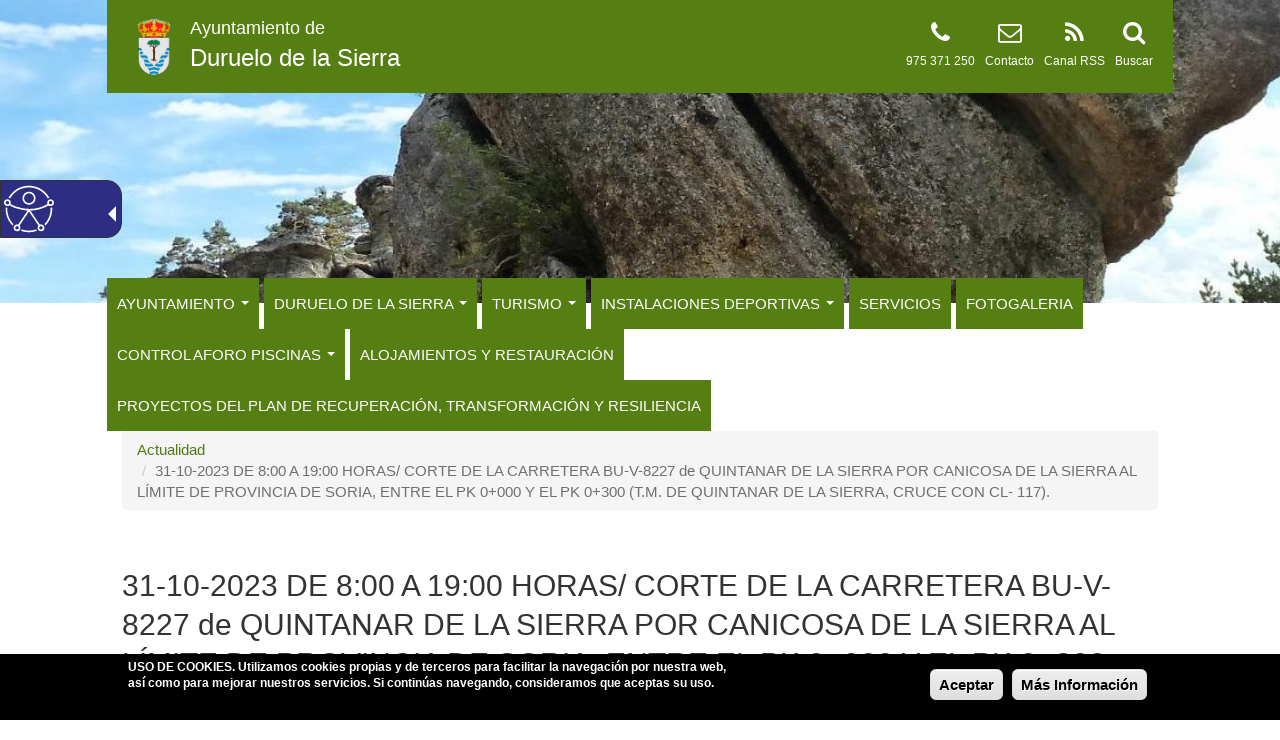

--- FILE ---
content_type: text/html; charset=utf-8
request_url: https://www.duruelodelasierra.es/actualidad/31-10-2023-de-800-1900-horas-corte-de-la-carretera-bu-v-8227-de-quintanar-de-la-sierra
body_size: 8030
content:
<!DOCTYPE html>
<html lang="es" dir="ltr" prefix="og: http://ogp.me/ns# article: http://ogp.me/ns/article# book: http://ogp.me/ns/book# profile: http://ogp.me/ns/profile# video: http://ogp.me/ns/video# product: http://ogp.me/ns/product# content: http://purl.org/rss/1.0/modules/content/ dc: http://purl.org/dc/terms/ foaf: http://xmlns.com/foaf/0.1/ rdfs: http://www.w3.org/2000/01/rdf-schema# sioc: http://rdfs.org/sioc/ns# sioct: http://rdfs.org/sioc/types# skos: http://www.w3.org/2004/02/skos/core# xsd: http://www.w3.org/2001/XMLSchema#">
<head>
  <link rel="profile" href="https://www.w3.org/1999/xhtml/vocab" />
  <meta name="viewport" content="width=device-width, initial-scale=1.0">
  <meta http-equiv="Content-Type" content="text/html; charset=utf-8" />
<link rel="shortcut icon" href="https://www.duruelodelasierra.es/sites/all/themes/bootstrap_subtheme/favicon.ico" type="image/vnd.microsoft.icon" />
<meta name="description" content="Página Oficial del Ayuntamiento de Duruelo de la Sierra" />
<meta name="abstract" content="Página Oficial del Ayuntamiento de Duruelo de la Sierra" />
<meta name="keywords" content="Ayuntamiento, Ayuntamiento de Duruelo de la Sierra, Sede Electrónica, Perfil del Contratante" />
<link rel="canonical" href="https://www.duruelodelasierra.es/actualidad/31-10-2023-de-800-1900-horas-corte-de-la-carretera-bu-v-8227-de-quintanar-de-la-sierra" />
<link rel="shortlink" href="https://www.duruelodelasierra.es/node/10059" />
<meta property="og:site_name" content="Ayuntamiento de Duruelo de la Sierra" />
<meta property="og:type" content="article" />
<meta property="og:url" content="https://www.duruelodelasierra.es/actualidad/31-10-2023-de-800-1900-horas-corte-de-la-carretera-bu-v-8227-de-quintanar-de-la-sierra" />
<meta property="og:title" content="31-10-2023 DE 8:00 A 19:00 HORAS/ CORTE DE LA CARRETERA BU-V-8227 de QUINTANAR DE LA SIERRA POR CANICOSA DE LA SIERRA AL LÍMITE DE PROVINCIA DE SORIA, ENTRE EL PK 0+000 Y EL PK 0+300 (T.M. DE QUINTANAR DE LA SIERRA, CRUCE CON CL- 117)." />
<meta name="twitter:card" content="summary" />
<meta name="twitter:url" content="https://www.duruelodelasierra.es/actualidad/31-10-2023-de-800-1900-horas-corte-de-la-carretera-bu-v-8227-de-quintanar-de-la-sierra" />
<meta name="twitter:title" content="31-10-2023 DE 8:00 A 19:00 HORAS/ CORTE DE LA CARRETERA BU-V-8227 de QUINTANAR DE LA SIERRA POR CANICOSA DE LA SIERRA AL LÍMITE DE PROVINCIA DE SORIA, ENTRE EL PK 0+000 Y EL PK 0+300 (T.M. DE QUINTANAR DE LA SIERRA, CRUCE CON CL- 117)." />
  <title>31-10-2023 DE 8:00 A 19:00 HORAS/ CORTE DE LA CARRETERA BU-V-8227 de QUINTANAR DE LA SIERRA POR CANICOSA DE LA SIERRA AL LÍMITE DE PROVINCIA DE SORIA, ENTRE EL PK 0+000 Y EL PK 0+300 (T.M. DE QUINTANAR DE LA SIERRA, CRUCE CON CL- 117). - Ayuntamiento de Duruelo de la Sierra</title>
  <style>
@import url("https://www.duruelodelasierra.es/modules/system/system.base.css?r5p09a");
</style>
<style>
@import url("https://www.duruelodelasierra.es/sites/all/modules/calendar/css/calendar_multiday.css?r5p09a");
@import url("https://www.duruelodelasierra.es/sites/all/modules/date/date_api/date.css?r5p09a");
@import url("https://www.duruelodelasierra.es/sites/all/modules/date/date_popup/themes/datepicker.1.7.css?r5p09a");
@import url("https://www.duruelodelasierra.es/modules/field/theme/field.css?r5p09a");
@import url("https://www.duruelodelasierra.es/modules/node/node.css?r5p09a");
@import url("https://www.duruelodelasierra.es/sites/all/modules/views/css/views.css?r5p09a");
@import url("https://www.duruelodelasierra.es/sites/all/modules/ckeditor/css/ckeditor.css?r5p09a");
</style>
<style>
@import url("https://www.duruelodelasierra.es/sites/all/modules/colorbox/styles/default/colorbox_style.css?r5p09a");
@import url("https://www.duruelodelasierra.es/sites/all/modules/ctools/css/ctools.css?r5p09a");
@import url("https://www.duruelodelasierra.es/sites/all/modules/_custom/tb_megamenu/css/bootstrap.css?r5p09a");
@import url("https://www.duruelodelasierra.es/sites/all/modules/_custom/tb_megamenu/css/base.css?r5p09a");
@import url("https://www.duruelodelasierra.es/sites/all/modules/_custom/tb_megamenu/css/default.css?r5p09a");
@import url("https://www.duruelodelasierra.es/sites/all/modules/_custom/tb_megamenu/css/compatibility.css?r5p09a");
</style>
<style>.tb-megamenu.animate .mega > .mega-dropdown-menu,.tb-megamenu.animate.slide .mega > .mega-dropdown-menu > div{transition-delay:200ms;-webkit-transition-delay:200ms;-ms-transition-delay:200ms;-o-transition-delay:200ms;transition-duration:400ms;-webkit-transition-duration:400ms;-ms-transition-duration:400ms;-o-transition-duration:400ms;}
</style>
<style>
@import url("https://www.duruelodelasierra.es/sites/all/modules/eu_cookie_compliance/css/eu_cookie_compliance.css?r5p09a");
@import url("https://www.duruelodelasierra.es/sites/all/modules/responsive_menus/styles/responsive_menus_simple/css/responsive_menus_simple.css?r5p09a");
@import url("https://www.duruelodelasierra.es/sites/all/modules/addtoany/addtoany.css?r5p09a");
@import url("https://www.duruelodelasierra.es/sites/all/libraries/fontawesome/css/font-awesome.css?r5p09a");
</style>
<link type="text/css" rel="stylesheet" href="//fonts.googleapis.com/css?family=Open+Sans" media="all" />
<style>#sliding-popup.sliding-popup-bottom{background:#000000;}#sliding-popup .popup-content #popup-text h1,#sliding-popup .popup-content #popup-text h2,#sliding-popup .popup-content #popup-text h3,#sliding-popup .popup-content #popup-text p{color:#ffffff !important;}
</style>
<link type="text/css" rel="stylesheet" href="//cdn.jsdelivr.net/bootstrap/3.3.5/css/bootstrap.css" media="all" />
<style>
@import url("https://www.duruelodelasierra.es/sites/all/themes/bootstrap/css/3.3.5/overrides.min.css?r5p09a");
@import url("https://www.duruelodelasierra.es/sites/all/themes/bootstrap_subtheme/css/style.css?r5p09a");
@import url("https://www.duruelodelasierra.es/sites/all/themes/bootstrap_subtheme/addons/bootstrap/jquery.smartmenus.bootstrap.css?r5p09a");
</style>
<style>#navbar{background-color:#FFFFFF !important;background-image:url('https://www.duruelodelasierra.es/sites/duruelodelasierra.es/files/public/styles/fondos/public/fondos/p1070728.jpg?itok=REh126w1') !important;background-repeat:no-repeat !important;background-attachment:scroll !important;background-position:left top !important;}
</style>
<style>
@import url("https://www.duruelodelasierra.es/sites/all/themes/bootstrap_subtheme/css/skins/style_3.css?r5p09a");
</style>
  <!-- HTML5 element support for IE6-8 -->
  <!--[if lt IE 9]>
    <script src="https://cdn.jsdelivr.net/html5shiv/3.7.3/html5shiv-printshiv.min.js"></script>
  <![endif]-->
  <script src="https://www.duruelodelasierra.es/sites/all/modules/jquery_update/replace/jquery/1.10/jquery.min.js?v=1.10.2"></script>
<script src="https://www.duruelodelasierra.es/misc/jquery.once.js?v=1.2"></script>
<script src="https://www.duruelodelasierra.es/misc/drupal.js?r5p09a"></script>
<script src="https://www.duruelodelasierra.es/sites/all/modules/jquery_update/replace/ui/external/jquery.cookie.js?v=67fb34f6a866c40d0570"></script>
<script src="//cdn.jsdelivr.net/bootstrap/3.3.5/js/bootstrap.js"></script>
<script src="https://www.duruelodelasierra.es/sites/duruelodelasierra.es/files/public/languages/es_TbreKg0Phd6u5DbUs8rcLQ0u_K4GGlVXgaN3R9z4Fd0.js?r5p09a"></script>
<script src="https://www.duruelodelasierra.es/sites/all/libraries/colorbox/jquery.colorbox-min.js?r5p09a"></script>
<script src="https://www.duruelodelasierra.es/sites/all/modules/colorbox/js/colorbox.js?r5p09a"></script>
<script src="https://www.duruelodelasierra.es/sites/all/modules/colorbox/styles/default/colorbox_style.js?r5p09a"></script>
<script src="https://www.duruelodelasierra.es/sites/all/modules/_custom/tb_megamenu/js/tb-megamenu-frontend.js?r5p09a"></script>
<script src="https://www.duruelodelasierra.es/sites/all/modules/_custom/tb_megamenu/js/tb-megamenu-touch.js?r5p09a"></script>
<script src="https://www.duruelodelasierra.es/sites/all/modules/responsive_menus/styles/responsive_menus_simple/js/responsive_menus_simple.js?r5p09a"></script>
<script>window.a2a_config=window.a2a_config||{};window.da2a={done:false,html_done:false,script_ready:false,script_load:function(){var a=document.createElement('script'),s=document.getElementsByTagName('script')[0];a.type='text/javascript';a.async=true;a.src='https://static.addtoany.com/menu/page.js';s.parentNode.insertBefore(a,s);da2a.script_load=function(){};},script_onready:function(){da2a.script_ready=true;if(da2a.html_done)da2a.init();},init:function(){for(var i=0,el,target,targets=da2a.targets,length=targets.length;i<length;i++){el=document.getElementById('da2a_'+(i+1));target=targets[i];a2a_config.linkname=target.title;a2a_config.linkurl=target.url;if(el){a2a.init('page',{target:el});el.id='';}da2a.done=true;}da2a.targets=[];}};(function ($){Drupal.behaviors.addToAny = {attach: function (context, settings) {if (context !== document && window.da2a) {if(da2a.script_ready)a2a.init_all('page');da2a.script_load();}}}})(jQuery);a2a_config.callbacks=a2a_config.callbacks||[];a2a_config.callbacks.push({ready:da2a.script_onready});a2a_config.templates=a2a_config.templates||{};</script>
<script src="https://www.duruelodelasierra.es/sites/all/themes/bootstrap_subtheme/jquery.smartmenus.js?r5p09a"></script>
<script src="https://www.duruelodelasierra.es/sites/all/themes/bootstrap_subtheme/addons/bootstrap/jquery.smartmenus.bootstrap.js?r5p09a"></script>
<script>jQuery.extend(Drupal.settings, {"basePath":"\/","pathPrefix":"","ajaxPageState":{"theme":"bootstrap_subtheme","theme_token":"DMpARkJ2NXzSg-y6l-vL7VcEXKpYqCTftFqFGEjQ5mI","js":{"sites\/all\/modules\/eu_cookie_compliance\/js\/eu_cookie_compliance.js":1,"modules\/statistics\/statistics.js":1,"0":1,"sites\/all\/themes\/bootstrap\/js\/bootstrap.js":1,"sites\/all\/modules\/jquery_update\/replace\/jquery\/1.10\/jquery.min.js":1,"misc\/jquery.once.js":1,"misc\/drupal.js":1,"sites\/all\/modules\/jquery_update\/replace\/ui\/external\/jquery.cookie.js":1,"\/\/cdn.jsdelivr.net\/bootstrap\/3.3.5\/js\/bootstrap.js":1,"public:\/\/languages\/es_TbreKg0Phd6u5DbUs8rcLQ0u_K4GGlVXgaN3R9z4Fd0.js":1,"sites\/all\/libraries\/colorbox\/jquery.colorbox-min.js":1,"sites\/all\/modules\/colorbox\/js\/colorbox.js":1,"sites\/all\/modules\/colorbox\/styles\/default\/colorbox_style.js":1,"sites\/all\/modules\/_custom\/tb_megamenu\/js\/tb-megamenu-frontend.js":1,"sites\/all\/modules\/_custom\/tb_megamenu\/js\/tb-megamenu-touch.js":1,"sites\/all\/modules\/responsive_menus\/styles\/responsive_menus_simple\/js\/responsive_menus_simple.js":1,"1":1,"sites\/all\/themes\/bootstrap_subtheme\/jquery.smartmenus.js":1,"sites\/all\/themes\/bootstrap_subtheme\/addons\/bootstrap\/jquery.smartmenus.bootstrap.js":1},"css":{"modules\/system\/system.base.css":1,"sites\/all\/modules\/calendar\/css\/calendar_multiday.css":1,"sites\/all\/modules\/date\/date_api\/date.css":1,"sites\/all\/modules\/date\/date_popup\/themes\/datepicker.1.7.css":1,"modules\/field\/theme\/field.css":1,"modules\/node\/node.css":1,"sites\/all\/modules\/views\/css\/views.css":1,"sites\/all\/modules\/ckeditor\/css\/ckeditor.css":1,"sites\/all\/modules\/colorbox\/styles\/default\/colorbox_style.css":1,"sites\/all\/modules\/ctools\/css\/ctools.css":1,"sites\/all\/modules\/_custom\/tb_megamenu\/css\/bootstrap.css":1,"sites\/all\/modules\/_custom\/tb_megamenu\/css\/base.css":1,"sites\/all\/modules\/_custom\/tb_megamenu\/css\/default.css":1,"sites\/all\/modules\/_custom\/tb_megamenu\/css\/compatibility.css":1,"0":1,"sites\/all\/modules\/eu_cookie_compliance\/css\/eu_cookie_compliance.css":1,"sites\/all\/modules\/responsive_menus\/styles\/responsive_menus_simple\/css\/responsive_menus_simple.css":1,"sites\/all\/modules\/addtoany\/addtoany.css":1,"sites\/all\/libraries\/fontawesome\/css\/font-awesome.css":1,"\/\/fonts.googleapis.com\/css?family=Open+Sans":1,"1":1,"\/\/cdn.jsdelivr.net\/bootstrap\/3.3.5\/css\/bootstrap.css":1,"sites\/all\/themes\/bootstrap\/css\/3.3.5\/overrides.min.css":1,"sites\/all\/themes\/bootstrap_subtheme\/css\/style.css":1,"sites\/all\/themes\/bootstrap_subtheme\/addons\/bootstrap\/jquery.smartmenus.bootstrap.css":1,"2":1,"sites\/all\/themes\/bootstrap_subtheme\/css\/skins\/style_3.css":1}},"colorbox":{"opacity":"0.85","current":"{current} de {total}","previous":"\u00ab Anterior","next":"Siguiente \u00bb","close":"Cerrar","maxWidth":"98%","maxHeight":"98%","fixed":true,"mobiledetect":true,"mobiledevicewidth":"480px"},"eu_cookie_compliance":{"popup_enabled":1,"popup_agreed_enabled":0,"popup_hide_agreed":0,"popup_clicking_confirmation":0,"popup_scrolling_confirmation":0,"popup_html_info":"\u003Cdiv\u003E\n  \u003Cdiv class =\u0022popup-content info\u0022\u003E\n    \u003Cdiv id=\u0022popup-text\u0022\u003E\n      \u003Cp\u003E\u003Cstrong\u003EUSO DE COOKIES\u003C\/strong\u003E. Utilizamos cookies propias y de terceros para facilitar la navegaci\u00f3n por nuestra web, as\u00ed como para mejorar nuestros servicios. Si contin\u00faas navegando, consideramos que aceptas su uso.\u003C\/p\u003E\n    \u003C\/div\u003E\n    \u003Cdiv id=\u0022popup-buttons\u0022\u003E\n      \u003Cbutton type=\u0022button\u0022 class=\u0022agree-button\u0022\u003EAceptar\u003C\/button\u003E\n      \u003Cbutton type=\u0022button\u0022 class=\u0022find-more-button\u0022\u003EM\u00e1s Informaci\u00f3n\u003C\/button\u003E\n    \u003C\/div\u003E\n  \u003C\/div\u003E\n\u003C\/div\u003E","popup_html_agreed":"\u003Cdiv\u003E\n  \u003Cdiv class =\u0022popup-content agreed\u0022\u003E\n    \u003Cdiv id=\u0022popup-text\u0022\u003E\n      \u003Ch2\u003EGracias por aceptar las cookies\u003C\/h2\u003E\n    \u003C\/div\u003E\n    \u003Cdiv id=\u0022popup-buttons\u0022\u003E\n      \u003Cbutton type=\u0022button\u0022 class=\u0022hide-popup-button\u0022\u003EOcultar\u003C\/button\u003E\n      \u003Cbutton type=\u0022button\u0022 class=\u0022find-more-button\u0022 \u003EM\u00e1s Informaci\u00f3n\u003C\/button\u003E\n    \u003C\/div\u003E\n  \u003C\/div\u003E\n\u003C\/div\u003E","popup_use_bare_css":false,"popup_height":"auto","popup_width":"100%","popup_delay":1000,"popup_link":"\/politica-de-cookies","popup_link_new_window":0,"popup_position":null,"popup_language":"es","better_support_for_screen_readers":0,"reload_page":0,"domain":"","popup_eu_only_js":0,"cookie_lifetime":"100","disagree_do_not_show_popup":0},"responsive_menus":[{"toggler_text":"\u003Ci class=\u0022fa fa-bars\u0022 aria-hidden=\u0022true\u0022\u003E\u003C\/i\u003E MENU","selectors":["#tb-megamenu-main-menu"],"media_size":"992","media_unit":"px","absolute":true,"remove_attributes":true,"responsive_menus_style":"responsive_menus_simple"}],"statistics":{"data":{"nid":"10059"},"url":"\/modules\/statistics\/statistics.php"},"bootstrap":{"anchorsFix":"0","anchorsSmoothScrolling":"0","formHasError":1,"popoverEnabled":1,"popoverOptions":{"animation":1,"html":0,"placement":"right","selector":"","trigger":"click","triggerAutoclose":1,"title":"","content":"","delay":0,"container":"body"},"tooltipEnabled":1,"tooltipOptions":{"animation":1,"html":0,"placement":"auto left","selector":"","trigger":"hover focus","delay":0,"container":"body"}}});</script>
  
<script defer type="text/javascript" id="accesitSctp" src="https://accesibilidad.dipsoria.es/dipSoriaA.js"></script>
  
</head>
<body class="html not-front not-logged-in no-sidebars page-node page-node- page-node-10059 node-type-noticias i18n-es">
  <div id="skip-link">
    <a href="#main-content" class="element-invisible element-focusable">Pasar al contenido principal</a>
  </div>
     
<header id="navbar" class="container-fluid">
	
	<div class="row">
		<div class="hidden-xs hidden-sm col-md-1">&nbsp;</div>
		<div class="col-xs-12 col-sm-12 col-md-10">
			<div class="row skin-bgcolor block-padding-4">
				<div class="col-xs-12 col-sm-12 hidden-md hidden-lg text-center">
					<div class="header-site-name-small">
						<a href="/" title="Inicio">
							<div class="line-1">Ayuntamiento de</div>				
							<div class="line-2">Duruelo de la Sierra</div>					
						</a>
					</div>	
				</div>
				<div class="hidden-xs hidden-sm col-md-5 header-site">
					<div class="header-site-logo"><img src="https://www.duruelodelasierra.es/sites/duruelodelasierra.es/files/public/escudo_0.png" alt="Inicio" /></div>					<div class="header-site-name">
						<a href="/" title="Inicio">
							<div class="line-1">Ayuntamiento de</div>				
							<div class="line-2">Duruelo de la Sierra</div>					
						</a>
					</div>
				</div>
				<div class="hidden-xs hidden-sm col-md-7 header-icons">
					<div><p><a href="/search/node" title="Buscar" alt="Buscar"><i class="fa fa-search fa-2x" aria-hidden="true"></i></a></p><p><a href="/search/node" title="Buscar" alt="Buscar">Buscar</a></p></div>
					<div><p><a href="/rss.xml" title="Canal RSS" alt="Canal RSS" target="_blank"><i class="fa fa-rss fa-2x" aria-hidden="true"></i></a></p><p><a href="/rss.xml" title="Canal RSS" alt="Canal RSS" target="_blank">Canal RSS</a></p></div>
					<div><p><a href="/contacta-con-nosotros" title="Contacto" alt="Contacto"><i class="fa fa-envelope-o fa-2x" aria-hidden="true"></i></a></p><p><a href="/contacta-con-nosotros" title="Contacto" alt="Contacto">Contacto</a></p></div>
					<div><p><i class="fa fa-phone fa-2x" aria-hidden="true"></i></p><p>975 371 250</p></div>				
																													</div>
			</div>
		</div>
		<div class="hidden-xs hidden-sm col-md-1">&nbsp;</div>
	</div>
	
		
		
		<div class="row"><div class="hidden-xs hidden-sm">
			<br/><br/><br/><br/><br/><br/><br/><br/><br/>
		</div></div>
	
						
		<div class="row"><br/></div>			
			
			<div class="row skin-bgcolor-white" >
				<div class="hidden-xs hidden-sm col-md-1">&nbsp;</div>
				<div class="col-xs-12 col-sm-12 col-md-10">
					<div class="row" style="margin-top:-25px;">
						  <div class="region region-navigation">
    <section id="block-tb-megamenu-main-menu" class="block block-tb-megamenu clearfix">

      
  <div  data-duration="400" data-delay="200" id="tb-megamenu-main-menu" class="tb-megamenu tb-megamenu-main-menu animate fading">
      <div class="nav-collapse  always-show">
    <ul  class="tb-megamenu-nav nav level-0 items-9">
  <li  data-id="5037" data-level="1" data-type="menu_item" data-class="" data-xicon="" data-caption="" data-alignsub="" data-group="0" data-hidewcol="0" data-hidesub="0" class="tb-megamenu-item level-1 mega dropdown">
  <a href="/"  class="dropdown-toggle" title="AYUNTAMIENTO">
        
    AYUNTAMIENTO          <span class="caret"></span>
          </a>
  <div  data-class="" data-width="" class="tb-megamenu-submenu dropdown-menu mega-dropdown-menu nav-child">
  <div class="mega-dropdown-inner">
    <div  class="tb-megamenu-row row-fluid">
  <div  data-class="" data-width="12" data-hidewcol="0" id="tb-megamenu-column-1" class="tb-megamenu-column span12  mega-col-nav">
  <div class="tb-megamenu-column-inner mega-inner clearfix">
        <ul  class="tb-megamenu-subnav mega-nav level-1 items-4">
  <li  data-id="5039" data-level="2" data-type="menu_item" data-class="" data-xicon="" data-caption="" data-alignsub="" data-group="0" data-hidewcol="0" data-hidesub="0" class="tb-megamenu-item level-2 mega">
  <a href="/saludo-de-la-alcaldesa" >
        
    Saludo de la Alcaldesa          </a>
  </li>

<li  data-id="5040" data-level="2" data-type="menu_item" data-class="" data-xicon="" data-caption="" data-alignsub="" data-group="0" data-hidewcol="0" data-hidesub="0" class="tb-megamenu-item level-2 mega">
  <a href="/corporacion" >
        
    Corporación          </a>
  </li>

<li  data-id="5043" data-level="2" data-type="menu_item" data-class="" data-xicon="" data-caption="" data-alignsub="" data-group="0" data-hidewcol="0" data-hidesub="0" class="tb-megamenu-item level-2 mega">
  <a href="/plenos" >
        
    Plenos          </a>
  </li>

<li  data-id="5048" data-level="2" data-type="menu_item" data-class="" data-xicon="" data-caption="" data-alignsub="" data-group="0" data-hidewcol="0" data-hidesub="0" class="tb-megamenu-item level-2 mega">
  <a href="/informacion"  title="Informacion">
        
    Informacion          </a>
  </li>
</ul>
  </div>
</div>
</div>
  </div>
</div>
</li>

<li  data-id="5041" data-level="1" data-type="menu_item" data-class="" data-xicon="" data-caption="" data-alignsub="" data-group="0" data-hidewcol="0" data-hidesub="0" class="tb-megamenu-item level-1 mega dropdown">
  <a href="/"  class="dropdown-toggle" title="DURUELO DE LA SIERRA">
        
    DURUELO DE LA SIERRA          <span class="caret"></span>
          </a>
  <div  data-class="" data-width="" class="tb-megamenu-submenu dropdown-menu mega-dropdown-menu nav-child">
  <div class="mega-dropdown-inner">
    <div  class="tb-megamenu-row row-fluid">
  <div  data-class="" data-width="12" data-hidewcol="0" id="tb-megamenu-column-2" class="tb-megamenu-column span12  mega-col-nav">
  <div class="tb-megamenu-column-inner mega-inner clearfix">
        <ul  class="tb-megamenu-subnav mega-nav level-1 items-4">
  <li  data-id="5059" data-level="2" data-type="menu_item" data-class="" data-xicon="" data-caption="" data-alignsub="" data-group="0" data-hidewcol="0" data-hidesub="0" class="tb-megamenu-item level-2 mega">
  <a href="/historia" >
        
    Historia          </a>
  </li>

<li  data-id="5062" data-level="2" data-type="menu_item" data-class="" data-xicon="" data-caption="" data-alignsub="" data-group="0" data-hidewcol="0" data-hidesub="0" class="tb-megamenu-item level-2 mega">
  <a href="/arte-y-arqueologia" >
        
    Arte y Arqueología          </a>
  </li>

<li  data-id="5064" data-level="2" data-type="menu_item" data-class="" data-xicon="" data-caption="" data-alignsub="" data-group="0" data-hidewcol="0" data-hidesub="0" class="tb-megamenu-item level-2 mega">
  <a href="/gastronomia" >
        
    Gastronomía          </a>
  </li>

<li  data-id="5063" data-level="2" data-type="menu_item" data-class="" data-xicon="" data-caption="" data-alignsub="" data-group="0" data-hidewcol="0" data-hidesub="0" class="tb-megamenu-item level-2 mega">
  <a href="/fiestas-y-tradiciones" >
        
    Fiestas y Tradiciones          </a>
  </li>
</ul>
  </div>
</div>
</div>
  </div>
</div>
</li>

<li  data-id="5053" data-level="1" data-type="menu_item" data-class="" data-xicon="" data-caption="" data-alignsub="" data-group="0" data-hidewcol="0" data-hidesub="0" class="tb-megamenu-item level-1 mega dropdown">
  <a href="/"  class="dropdown-toggle" title="TURISMO">
        
    TURISMO          <span class="caret"></span>
          </a>
  <div  data-class="" data-width="" class="tb-megamenu-submenu dropdown-menu mega-dropdown-menu nav-child">
  <div class="mega-dropdown-inner">
    <div  class="tb-megamenu-row row-fluid">
  <div  data-class="" data-width="12" data-hidewcol="0" id="tb-megamenu-column-3" class="tb-megamenu-column span12  mega-col-nav">
  <div class="tb-megamenu-column-inner mega-inner clearfix">
        <ul  class="tb-megamenu-subnav mega-nav level-1 items-2">
  <li  data-id="5060" data-level="2" data-type="menu_item" data-class="" data-xicon="" data-caption="" data-alignsub="" data-group="0" data-hidewcol="0" data-hidesub="0" class="tb-megamenu-item level-2 mega">
  <a href="/entorno-natural" >
        
    Entorno Natural          </a>
  </li>

<li  data-id="5061" data-level="2" data-type="menu_item" data-class="" data-xicon="" data-caption="" data-alignsub="" data-group="0" data-hidewcol="0" data-hidesub="0" class="tb-megamenu-item level-2 mega">
  <a href="/actividades" >
        
    Actividades          </a>
  </li>
</ul>
  </div>
</div>
</div>
  </div>
</div>
</li>

<li  data-id="5065" data-level="1" data-type="menu_item" data-class="" data-xicon="" data-caption="" data-alignsub="" data-group="0" data-hidewcol="0" data-hidesub="0" class="tb-megamenu-item level-1 mega dropdown">
  <a href="/"  class="dropdown-toggle" title="INSTALACIONES DEPORTIVAS">
        
    INSTALACIONES DEPORTIVAS          <span class="caret"></span>
          </a>
  <div  data-class="" data-width="" class="tb-megamenu-submenu dropdown-menu mega-dropdown-menu nav-child">
  <div class="mega-dropdown-inner">
    <div  class="tb-megamenu-row row-fluid">
  <div  data-class="" data-width="12" data-hidewcol="0" id="tb-megamenu-column-4" class="tb-megamenu-column span12  mega-col-nav">
  <div class="tb-megamenu-column-inner mega-inner clearfix">
        <ul  class="tb-megamenu-subnav mega-nav level-1 items-5">
  <li  data-id="5074" data-level="2" data-type="menu_item" data-class="" data-xicon="" data-caption="" data-alignsub="" data-group="0" data-hidewcol="0" data-hidesub="0" class="tb-megamenu-item level-2 mega">
  <a href="/espacio-btt"  title="ESPACIO CICLISMO DE MONTAÑA B.T.T">
        
    Espacio BTT          </a>
  </li>

<li  data-id="5066" data-level="2" data-type="menu_item" data-class="" data-xicon="" data-caption="" data-alignsub="" data-group="0" data-hidewcol="0" data-hidesub="0" class="tb-megamenu-item level-2 mega">
  <a href="/polideportivo-municipal" >
        
    Polideportivo Municipal          </a>
  </li>

<li  data-id="5079" data-level="2" data-type="menu_item" data-class="" data-xicon="" data-caption="" data-alignsub="" data-group="0" data-hidewcol="0" data-hidesub="0" class="tb-megamenu-item level-2 mega">
  <a href="/pista-de-padel" >
        
    Pista de Pádel          </a>
  </li>

<li  data-id="5067" data-level="2" data-type="menu_item" data-class="" data-xicon="" data-caption="" data-alignsub="" data-group="0" data-hidewcol="0" data-hidesub="0" class="tb-megamenu-item level-2 mega">
  <a href="/piscinas-municipales" >
        
    Piscinas Municipales          </a>
  </li>

<li  data-id="5068" data-level="2" data-type="menu_item" data-class="" data-xicon="" data-caption="" data-alignsub="" data-group="0" data-hidewcol="0" data-hidesub="0" class="tb-megamenu-item level-2 mega">
  <a href="/campo-de-futbol-municipal" >
        
    Campo de Futbol Municipal          </a>
  </li>
</ul>
  </div>
</div>
</div>
  </div>
</div>
</li>

<li  data-id="5069" data-level="1" data-type="menu_item" data-class="" data-xicon="" data-caption="" data-alignsub="" data-group="0" data-hidewcol="0" data-hidesub="0" class="tb-megamenu-item level-1 mega">
  <a href="/servicios" >
        
    SERVICIOS          </a>
  </li>

<li  data-id="5045" data-level="1" data-type="menu_item" data-class="" data-xicon="" data-caption="" data-alignsub="" data-group="0" data-hidewcol="0" data-hidesub="0" class="tb-megamenu-item level-1 mega">
  <a href="/fotogaleria" >
        
    FOTOGALERIA          </a>
  </li>

<li  data-id="5075" data-level="1" data-type="menu_item" data-class="" data-xicon="" data-caption="" data-alignsub="" data-group="0" data-hidewcol="0" data-hidesub="0" class="tb-megamenu-item level-1 mega dropdown">
  <a href="/"  class="dropdown-toggle" title="Control de aforo Piscinas Municipales ">
        
    CONTROL AFORO  PISCINAS           <span class="caret"></span>
          </a>
  <div  data-class="" data-width="" class="tb-megamenu-submenu dropdown-menu mega-dropdown-menu nav-child">
  <div class="mega-dropdown-inner">
    <div  class="tb-megamenu-row row-fluid">
  <div  data-class="" data-width="12" data-hidewcol="0" id="tb-megamenu-column-5" class="tb-megamenu-column span12  mega-col-nav">
  <div class="tb-megamenu-column-inner mega-inner clearfix">
        <ul  class="tb-megamenu-subnav mega-nav level-1 items-1">
  <li  data-id="5076" data-level="2" data-type="menu_item" data-class="" data-xicon="" data-caption="" data-alignsub="" data-group="0" data-hidewcol="0" data-hidesub="0" class="tb-megamenu-item level-2 mega">
  <a href="/app-control-aforo-por-covid-19" >
        
    App Control Aforo por COVID-19          </a>
  </li>
</ul>
  </div>
</div>
</div>
  </div>
</div>
</li>

<li  data-id="5078" data-level="1" data-type="menu_item" data-class="" data-xicon="" data-caption="" data-alignsub="" data-group="0" data-hidewcol="0" data-hidesub="0" class="tb-megamenu-item level-1 mega">
  <a href="/alojamientos-y-restauracion" >
        
    ALOJAMIENTOS Y RESTAURACIÓN          </a>
  </li>

<li  data-id="5080" data-level="1" data-type="menu_item" data-class="" data-xicon="" data-caption="" data-alignsub="" data-group="0" data-hidewcol="0" data-hidesub="0" class="tb-megamenu-item level-1 mega">
  <a href="/proyectos-del-plan-de-recuperacion-transformacion-y-resiliencia-dus-5000-accesibilidad-edificios" >
        
    PROYECTOS DEL PLAN DE RECUPERACIÓN, TRANSFORMACIÓN Y RESILIENCIA          </a>
  </li>
</ul>
      </div>
  </div>

</section>
  </div>
					</div>
				</div>
				<div class="hidden-xs hidden-sm col-md-1">&nbsp;</div>
			</div>

			
	
		

</header>

<div class="main-container container-fluid skin-bgcolor-white">
	<header role="banner" id="page-header">
			</header> <!-- /#page-header -->
	<div class="row">
		<div class="hidden-xs col-sm-1">&nbsp;</div>
		<div class="col-xs-12 col-sm-10">
		  <ol class="breadcrumb"><li><a href="/actualidad">Actualidad</a></li>
<li class="active">31-10-2023 DE 8:00 A 19:00 HORAS/ CORTE DE LA CARRETERA BU-V-8227 de QUINTANAR DE LA SIERRA POR CANICOSA DE LA SIERRA AL LÍMITE DE PROVINCIA DE SORIA, ENTRE EL PK 0+000 Y EL PK 0+300 (T.M. DE QUINTANAR DE LA SIERRA, CRUCE CON CL- 117).</li>
</ol>		  <a id="main-content"></a>
		  		  			<br/>		  		  		  			<h2 class="page-header">31-10-2023 DE 8:00 A 19:00 HORAS/ CORTE DE LA CARRETERA BU-V-8227 de QUINTANAR DE LA SIERRA POR CANICOSA DE LA SIERRA AL LÍMITE DE PROVINCIA DE SORIA, ENTRE EL PK 0+000 Y EL PK 0+300 (T.M. DE QUINTANAR DE LA SIERRA, CRUCE CON CL- 117).</h2>
		  		  		  		</div>
		<div class="hidden-xs col-sm-1">&nbsp;</div>
	</div>
      <div class="region region-content">
    <section id="block-system-main" class="block block-system clearfix">

      
  <div class="row">
	<div class="hidden-xs col-sm-1">&nbsp;</div>
	<div class="col-xs-12 col-sm-10">
		<div class="row">		
			<div class="col-xs-12">	
				<article id="node-10059" class="node node-noticias clearfix" about="/actualidad/31-10-2023-de-800-1900-horas-corte-de-la-carretera-bu-v-8227-de-quintanar-de-la-sierra" typeof="sioc:Item foaf:Document">
					
										
					
										
						<div class="row">					
							<div class="col-xs-12">					
								<div class="field field-name-field-noticias-contenido field-type-text-with-summary field-label-hidden"><div class="field-items"><div class="field-item even"><p style="text-align:center"><img alt="" height="1414" src="/sites/duruelodelasierra.es/files/public/ckeditor/pts_m_0007_page-0001_1.jpg" width="1000" /></p>
<p>&nbsp;</p>
</div></div></div>															</div>
						</div>					
					
										
					
					
											<div class="row">
							<div class="col-xs-12">
								<h3 class="field-title skin-color"><i class="fa fa-file-image-o" aria-hidden="true"></i> Galería de Imágenes</h3>
								<div class="row field field-name-field-files-imagenes field-type-image field-label-hidden">
	<div class="col-xs-6 col-sm-3 text-center field-item"><a href="https://www.duruelodelasierra.es/sites/duruelodelasierra.es/files/public/styles/ampliacion/public/noticias/pts_m_0007_page-0001_1.jpg?itok=z8MVKozK" title="31-10-2023 DE 8:00 A 19:00 HORAS/ CORTE DE LA CARRETERA BU-V-8227 de QUINTANAR DE LA SIERRA POR CANICOSA DE LA SIERRA AL LÍMITE DE PROVINCIA DE SORIA, ENTRE EL PK 0+000 Y EL PK 0+300 (T.M. DE QUINTANAR DE LA SIERRA, CRUCE CON CL- 117)." class="colorbox" data-colorbox-gallery="gallery-node-10059-YEN-ry1icSY" data-cbox-img-attrs="{&quot;title&quot;: &quot;&quot;, &quot;alt&quot;: &quot;&quot;}"><img typeof="foaf:Image" src="https://www.duruelodelasierra.es/sites/duruelodelasierra.es/files/public/styles/miniatura/public/noticias/pts_m_0007_page-0001_1.jpg?itok=K8i3BMh4" width="250" height="250" alt="" title="" /></a></div>
</div>							</div>
						</div>
										
											<div class="row">
							<div class="col-xs-12">
								<h3 class="field-title skin-color"><i class="fa fa-share-alt" aria-hidden="true"></i> Comparte esta Página</h3>
								<span class="a2a_kit a2a_kit_size_32 a2a_target addtoany_list" id="da2a_1">
      <a class="a2a_button_facebook"></a>
<a class="a2a_button_twitter"></a>
<a class="a2a_button_google_plus"></a>
      
      
    </span>
    <script type="text/javascript">
<!--//--><![CDATA[//><!--
if(window.da2a)da2a.script_load();
//--><!]]>
</script>							</div>
						</div>
											

				</article>
			</div>
		</div>
	</div>
	<div class="hidden-xs col-sm-1">&nbsp;</div>
</div>


</section>
  </div>
</div>

  <footer class="footer container-fluid">
      <div class="region region-footer">
    <section id="block-cb-pie-cb-pie" class="block block-cb-pie skin-bgcolor skin-bgcolor-black clearfix">

      
  <div>

<div class="hidden-xs col-sm-1">&nbsp;</div>

<div class="col-xs-12 col-sm-10">
	<div class="block-padding">
		<div class="row">
			<div class="col-xs-12 col-md-6">
				<h4>Ayuntamiento de Duruelo de la Sierra</h4>								<p>C/ La iglesia, 2</p>				<p>42158 - Duruelo de la Sierra (Soria)</p>
				<p><i class="fa fa-phone" aria-hidden="true"></i> 975 371 250</p>				<p><i class="fa fa-print" aria-hidden="true"></i> 975 371 316</p>				<p><i class="fa fa-envelope-o" aria-hidden="true"></i> <a href="/cdn-cgi/l/email-protection" class="__cf_email__" data-cfemail="4e2a3b3c3b2b22210e2a3b3c3b2b22212a2b222f3d272b3c3c2f602b3d">[email&#160;protected]</a> </p>				<div class="rrss">
					<a href="/rss.xml" title="Canal RSS" target="_blank"><i class="fa fa-rss-square fa-2x" aria-hidden="true"></i></a>																													</div>
			</div>
			<div class="col-xs-12 col-md-4">
				<h4 class="title">Enlaces de Interés</h4>
				<section id="block-views-enlaces-de-interes-listado" class="block block-views clearfix">

      
  <div class="view view-enlaces-de-interes view-id-enlaces_de_interes view-display-id-listado view-dom-id-0804469e94b9064b4ab3153dfccbe92c">
        
  
  
      <div class="view-content">
        <div class="views-row views-row-1 views-row-odd views-row-first">
      
  <div class="views-field views-field-nothing">        <span class="field-content"><a href="http://www.dipsoria.es" title="Diputación Provincial de Soria" alt="Diputación Provincial de Soria" target="_blank">Diputación Provincial de Soria</a></span>  </div>  </div>
  <div class="views-row views-row-2 views-row-even views-row-last">
      
  <div class="views-field views-field-nothing">        <span class="field-content"><a href="http://bop.dipsoria.es" title="Boletín Oficial de la Provincia de Soria" alt="Boletín Oficial de la Provincia de Soria" target="_blank">Boletín Oficial de la Provincia de Soria</a></span>  </div>  </div>
    </div>
  
  
  
  
  
  
</div>
</section>
			</div>
			<div class="hidden-xs hidden-sm col-md-2">
				<h4 class="title">Colabora</h4>
				<a href="http://www.dipsoria.es" target="_blank" title="Diputación Provincial de Soria"><img src="/sites/all/themes/bootstrap_subtheme/images/logo_diputacion.png" alt="Diputación de Soria" width="150"/></a>
			</div>
		</div>
	</div>
</div>

<div class="hidden-xs col-sm-1">&nbsp;</div>

</div>
</section>
<section id="block-views-menu-block-menu-pie" class="block block-views clearfix">

      
  <div class="view view-menu view-id-menu view-display-id-block_menu_pie view-dom-id-a90c7105e34e7119b5293aa75cb5816d">
        
  
  
      <div class="view-content">
      <div class="menu-pie-2">    <ul>          <li class="">  
          <a href="/contacta-con-nosotros" title=" Contacto ">Contacto</a>  </li>
          <li class="">  
          <a href="/aviso-legal" title=" Aviso Legal ">Aviso Legal</a>  </li>
          <li class="">  
          <a href="/proteccion-de-datos" title=" Protección de Datos ">Protección de Datos</a>  </li>
          <li class="">  
          <a href="/politica-de-privacidad" title=" Política de Privacidad ">Política de Privacidad</a>  </li>
          <li class="">  
          <a href="/politica-de-cookies" title=" Política de Cookies ">Política de Cookies</a>  </li>
      </ul></div>    </div>
  
  
  
  
  
  
</div>
</section>
<section id="block-cb-copyright-cb-copyright" class="block block-cb-copyright clearfix">

      
  <div class="text-center block-padding-2">&copy; 2026 Ayuntamiento de Duruelo de la Sierra</div>
</section>
  </div>
  </footer>

  <script data-cfasync="false" src="/cdn-cgi/scripts/5c5dd728/cloudflare-static/email-decode.min.js"></script><script src="https://www.duruelodelasierra.es/sites/all/modules/eu_cookie_compliance/js/eu_cookie_compliance.js?r5p09a"></script>
<script src="https://www.duruelodelasierra.es/modules/statistics/statistics.js?r5p09a"></script>
<script>da2a.targets=[
{title:"31-10-2023 DE 8:00 A 19:00 HORAS\/ CORTE DE LA CARRETERA BU-V-8227 de QUINTANAR DE LA SIERRA POR CANICOSA DE LA SIERRA AL L\u00cdMITE DE PROVINCIA DE SORIA, ENTRE EL PK 0+000 Y EL PK 0+300 (T.M. DE QUINTANAR DE LA SIERRA, CRUCE CON CL- 117).",url:"https:\/\/www.duruelodelasierra.es\/actualidad\/31-10-2023-de-800-1900-horas-corte-de-la-carretera-bu-v-8227-de-quintanar-de-la-sierra"}];
da2a.html_done=true;if(da2a.script_ready&&!da2a.done)da2a.init();da2a.script_load();</script>
<script src="https://www.duruelodelasierra.es/sites/all/themes/bootstrap/js/bootstrap.js?r5p09a"></script>
<script defer src="https://static.cloudflareinsights.com/beacon.min.js/vcd15cbe7772f49c399c6a5babf22c1241717689176015" integrity="sha512-ZpsOmlRQV6y907TI0dKBHq9Md29nnaEIPlkf84rnaERnq6zvWvPUqr2ft8M1aS28oN72PdrCzSjY4U6VaAw1EQ==" data-cf-beacon='{"version":"2024.11.0","token":"235a8d4c3f8f47549bd2f964db1ea582","r":1,"server_timing":{"name":{"cfCacheStatus":true,"cfEdge":true,"cfExtPri":true,"cfL4":true,"cfOrigin":true,"cfSpeedBrain":true},"location_startswith":null}}' crossorigin="anonymous"></script>
</body>
</html>
